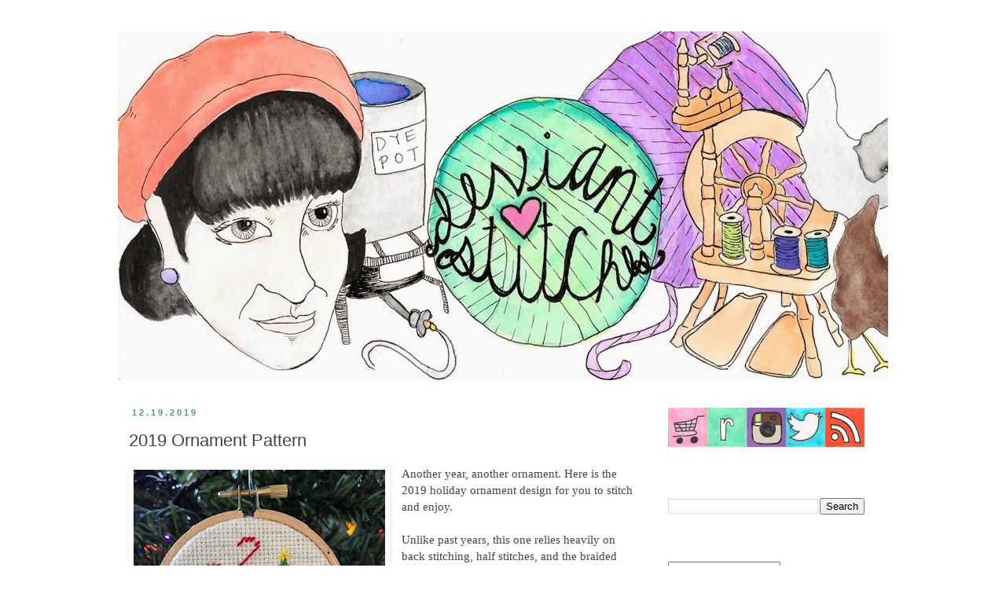

--- FILE ---
content_type: text/html; charset=UTF-8
request_url: https://www.deviantstitches.com/2019/12/2019-ornament-pattern.html
body_size: 12150
content:
<!DOCTYPE html>
<html class='v2' dir='ltr' lang='en'>
<head>
<link href='https://www.blogger.com/static/v1/widgets/4128112664-css_bundle_v2.css' rel='stylesheet' type='text/css'/>
<meta content='width=1100' name='viewport'/>
<meta content='text/html; charset=UTF-8' http-equiv='Content-Type'/>
<meta content='blogger' name='generator'/>
<link href='https://www.deviantstitches.com/favicon.ico' rel='icon' type='image/x-icon'/>
<link href='https://www.deviantstitches.com/2019/12/2019-ornament-pattern.html' rel='canonical'/>
<link rel="alternate" type="application/atom+xml" title="Deviant Stitches - Atom" href="https://www.deviantstitches.com/feeds/posts/default" />
<link rel="alternate" type="application/rss+xml" title="Deviant Stitches - RSS" href="https://www.deviantstitches.com/feeds/posts/default?alt=rss" />
<link rel="service.post" type="application/atom+xml" title="Deviant Stitches - Atom" href="https://www.blogger.com/feeds/10967755/posts/default" />

<link rel="alternate" type="application/atom+xml" title="Deviant Stitches - Atom" href="https://www.deviantstitches.com/feeds/3088749848119366429/comments/default" />
<!--Can't find substitution for tag [blog.ieCssRetrofitLinks]-->
<link href='https://blogger.googleusercontent.com/img/b/R29vZ2xl/AVvXsEhyc2gqaFikAFaUrGF09B7I9pwt7zT38CYsEe4LtfeayJneDtd1OEVFjdSc29Cqcwr_hsDjYS4jn-maCkZ4vMwFkAFTgkjv9cQgYRQX0cWUJFNRyAlUfaYEr5-OHzxmCQBOoJPqqQ/s320/2019+ornament.jpeg' rel='image_src'/>
<meta content='https://www.deviantstitches.com/2019/12/2019-ornament-pattern.html' property='og:url'/>
<meta content='2019 Ornament Pattern' property='og:title'/>
<meta content='    For a printable version of the pattern, click  here .   Another year, another ornament. Here is the 2019 holiday ornament design for you...' property='og:description'/>
<meta content='https://blogger.googleusercontent.com/img/b/R29vZ2xl/AVvXsEhyc2gqaFikAFaUrGF09B7I9pwt7zT38CYsEe4LtfeayJneDtd1OEVFjdSc29Cqcwr_hsDjYS4jn-maCkZ4vMwFkAFTgkjv9cQgYRQX0cWUJFNRyAlUfaYEr5-OHzxmCQBOoJPqqQ/w1200-h630-p-k-no-nu/2019+ornament.jpeg' property='og:image'/>
<title>Deviant Stitches: 2019 Ornament Pattern</title>
<style id='page-skin-1' type='text/css'><!--
/*
-----------------------------------------------
Blogger Template Style
Name:     Simple
Designer: Blogger
URL:      www.blogger.com
----------------------------------------------- */
/* Content
----------------------------------------------- */
body {
font: normal normal 14px Georgia, Utopia, 'Palatino Linotype', Palatino, serif;
color: #444444;
background: #ffffff none repeat scroll top left;
padding: 0 0 0 0;
}
html body .region-inner {
min-width: 0;
max-width: 100%;
width: auto;
}
h2 {
font-size: 22px;
}
a:link {
text-decoration:none;
color: #990099;
}
a:visited {
text-decoration:none;
color: #e066e0;
}
a:hover {
text-decoration:underline;
color: #990099;
}
.body-fauxcolumn-outer .fauxcolumn-inner {
background: transparent none repeat scroll top left;
_background-image: none;
}
.body-fauxcolumn-outer .cap-top {
position: absolute;
z-index: 1;
height: 400px;
width: 100%;
}
.body-fauxcolumn-outer .cap-top .cap-left {
width: 100%;
background: transparent none repeat-x scroll top left;
_background-image: none;
}
.content-outer {
-moz-box-shadow: 0 0 0 rgba(0, 0, 0, .15);
-webkit-box-shadow: 0 0 0 rgba(0, 0, 0, .15);
-goog-ms-box-shadow: 0 0 0 #333333;
box-shadow: 0 0 0 rgba(0, 0, 0, .15);
margin-bottom: 1px;
}
.content-inner {
padding: 10px 40px;
}
.content-inner {
background-color: #ffffff;
}
/* Header
----------------------------------------------- */
.header-outer {
background: transparent none repeat-x scroll 0 -400px;
_background-image: none;
}
.Header h1 {
font: normal normal 40px 'Trebuchet MS',Trebuchet,Verdana,sans-serif;
color: #000000;
text-shadow: 0 0 0 rgba(0, 0, 0, .2);
}
.Header h1 a {
color: #000000;
}
.Header .description {
font-size: 18px;
color: #000000;
}
.header-inner .Header .titlewrapper {
padding: 22px 0;
}
.header-inner .Header .descriptionwrapper {
padding: 0 0;
}
/* Tabs
----------------------------------------------- */
.tabs-inner .section:first-child {
border-top: 0 solid #dddddd;
}
.tabs-inner .section:first-child ul {
margin-top: -1px;
border-top: 1px solid #dddddd;
border-left: 1px solid #dddddd;
border-right: 1px solid #dddddd;
}
.tabs-inner .widget ul {
background: transparent none repeat-x scroll 0 -800px;
_background-image: none;
border-bottom: 1px solid #dddddd;
margin-top: 0;
margin-left: -30px;
margin-right: -30px;
}
.tabs-inner .widget li a {
display: inline-block;
padding: .6em 1em;
font: normal normal 14px Georgia, Utopia, 'Palatino Linotype', Palatino, serif;
color: #000000;
border-left: 1px solid #ffffff;
border-right: 1px solid #dddddd;
}
.tabs-inner .widget li:first-child a {
border-left: none;
}
.tabs-inner .widget li.selected a, .tabs-inner .widget li a:hover {
color: #000000;
background-color: #eeeeee;
text-decoration: none;
}
/* Columns
----------------------------------------------- */
.main-outer {
border-top: 0 solid transparent;
}
.fauxcolumn-left-outer .fauxcolumn-inner {
border-right: 1px solid transparent;
}
.fauxcolumn-right-outer .fauxcolumn-inner {
border-left: 1px solid transparent;
}
/* Headings
----------------------------------------------- */
div.widget > h2,
div.widget h2.title {
margin: 0 0 1em 0;
font: normal bold 14px Arial, Tahoma, Helvetica, FreeSans, sans-serif;
color: #ffffff;
}
/* Widgets
----------------------------------------------- */
.widget .zippy {
color: #999999;
text-shadow: 2px 2px 1px rgba(0, 0, 0, .1);
}
.widget .popular-posts ul {
list-style: none;
}
/* Posts
----------------------------------------------- */
h2.date-header {
font: normal bold 11px Arial, Tahoma, Helvetica, FreeSans, sans-serif;
}
.date-header span {
background-color: #ffffff;
color: #4c9999;
padding: 0.4em;
letter-spacing: 3px;
margin: inherit;
}
.main-inner {
padding-top: 35px;
padding-bottom: 65px;
}
.main-inner .column-center-inner {
padding: 0 0;
}
.main-inner .column-center-inner .section {
margin: 0 1em;
}
.post {
margin: 0 0 45px 0;
}
h3.post-title, .comments h4 {
font: normal normal 22px 'Trebuchet MS',Trebuchet,Verdana,sans-serif;
margin: .75em 0 0;
}
.post-body {
font-size: 110%;
line-height: 1.4;
position: relative;
}
.post-body img, .post-body .tr-caption-container, .Profile img, .Image img,
.BlogList .item-thumbnail img {
padding: 2px;
background: #ffffff;
border: 1px solid #ffffff;
-moz-box-shadow: 1px 1px 5px rgba(0, 0, 0, .1);
-webkit-box-shadow: 1px 1px 5px rgba(0, 0, 0, .1);
box-shadow: 1px 1px 5px rgba(0, 0, 0, .1);
}
.post-body img, .post-body .tr-caption-container {
padding: 5px;
}
.post-body .tr-caption-container {
color: #444444;
}
.post-body .tr-caption-container img {
padding: 0;
background: transparent;
border: none;
-moz-box-shadow: 0 0 0 rgba(0, 0, 0, .1);
-webkit-box-shadow: 0 0 0 rgba(0, 0, 0, .1);
box-shadow: 0 0 0 rgba(0, 0, 0, .1);
}
.post-header {
margin: 0 0 1.5em;
line-height: 1.6;
font-size: 90%;
}
.post-footer {
margin: 20px -2px 0;
padding: 5px 10px;
color: #990099;
background-color: #ffffff;
border-bottom: 1px solid #ffffff;
line-height: 1.6;
font-size: 90%;
}
#comments .comment-author {
padding-top: 1.5em;
border-top: 1px solid transparent;
background-position: 0 1.5em;
}
#comments .comment-author:first-child {
padding-top: 0;
border-top: none;
}
.avatar-image-container {
margin: .2em 0 0;
}
#comments .avatar-image-container img {
border: 1px solid #ffffff;
}
/* Comments
----------------------------------------------- */
.comments .comments-content .icon.blog-author {
background-repeat: no-repeat;
background-image: url([data-uri]);
}
.comments .comments-content .loadmore a {
border-top: 1px solid #999999;
border-bottom: 1px solid #999999;
}
.comments .comment-thread.inline-thread {
background-color: #ffffff;
}
.comments .continue {
border-top: 2px solid #999999;
}
/* Accents
---------------------------------------------- */
.section-columns td.columns-cell {
border-left: 1px solid transparent;
}
.blog-pager {
background: transparent url(//www.blogblog.com/1kt/simple/paging_dot.png) repeat-x scroll top center;
}
.blog-pager-older-link, .home-link,
.blog-pager-newer-link {
background-color: #ffffff;
padding: 5px;
}
.footer-outer {
border-top: 1px dashed #bbbbbb;
}
/* Mobile
----------------------------------------------- */
body.mobile  {
background-size: auto;
}
.mobile .body-fauxcolumn-outer {
background: transparent none repeat scroll top left;
}
.mobile .body-fauxcolumn-outer .cap-top {
background-size: 100% auto;
}
.mobile .content-outer {
-webkit-box-shadow: 0 0 3px rgba(0, 0, 0, .15);
box-shadow: 0 0 3px rgba(0, 0, 0, .15);
}
.mobile .tabs-inner .widget ul {
margin-left: 0;
margin-right: 0;
}
.mobile .post {
margin: 0;
}
.mobile .main-inner .column-center-inner .section {
margin: 0;
}
.mobile .date-header span {
padding: 0.1em 10px;
margin: 0 -10px;
}
.mobile h3.post-title {
margin: 0;
}
.mobile .blog-pager {
background: transparent none no-repeat scroll top center;
}
.mobile .footer-outer {
border-top: none;
}
.mobile .main-inner, .mobile .footer-inner {
background-color: #ffffff;
}
.mobile-index-contents {
color: #444444;
}
.mobile-link-button {
background-color: #990099;
}
.mobile-link-button a:link, .mobile-link-button a:visited {
color: #ffffff;
}
.mobile .tabs-inner .section:first-child {
border-top: none;
}
.mobile .tabs-inner .PageList .widget-content {
background-color: #eeeeee;
color: #000000;
border-top: 1px solid #dddddd;
border-bottom: 1px solid #dddddd;
}
.mobile .tabs-inner .PageList .widget-content .pagelist-arrow {
border-left: 1px solid #dddddd;
}

--></style>
<style id='template-skin-1' type='text/css'><!--
body {
min-width: 1060px;
}
.content-outer, .content-fauxcolumn-outer, .region-inner {
min-width: 1060px;
max-width: 1060px;
_width: 1060px;
}
.main-inner .columns {
padding-left: 0px;
padding-right: 310px;
}
.main-inner .fauxcolumn-center-outer {
left: 0px;
right: 310px;
/* IE6 does not respect left and right together */
_width: expression(this.parentNode.offsetWidth -
parseInt("0px") -
parseInt("310px") + 'px');
}
.main-inner .fauxcolumn-left-outer {
width: 0px;
}
.main-inner .fauxcolumn-right-outer {
width: 310px;
}
.main-inner .column-left-outer {
width: 0px;
right: 100%;
margin-left: -0px;
}
.main-inner .column-right-outer {
width: 310px;
margin-right: -310px;
}
#layout {
min-width: 0;
}
#layout .content-outer {
min-width: 0;
width: 800px;
}
#layout .region-inner {
min-width: 0;
width: auto;
}
body#layout div.add_widget {
padding: 8px;
}
body#layout div.add_widget a {
margin-left: 32px;
}
--></style>
<link href='https://www.blogger.com/dyn-css/authorization.css?targetBlogID=10967755&amp;zx=24dd1456-4eb2-43fd-8607-dead1fb0d2df' media='none' onload='if(media!=&#39;all&#39;)media=&#39;all&#39;' rel='stylesheet'/><noscript><link href='https://www.blogger.com/dyn-css/authorization.css?targetBlogID=10967755&amp;zx=24dd1456-4eb2-43fd-8607-dead1fb0d2df' rel='stylesheet'/></noscript>
<meta name='google-adsense-platform-account' content='ca-host-pub-1556223355139109'/>
<meta name='google-adsense-platform-domain' content='blogspot.com'/>

</head>
<body class='loading variant-simplysimple'>
<div class='navbar no-items section' id='navbar' name='Navbar'>
</div>
<div class='body-fauxcolumns'>
<div class='fauxcolumn-outer body-fauxcolumn-outer'>
<div class='cap-top'>
<div class='cap-left'></div>
<div class='cap-right'></div>
</div>
<div class='fauxborder-left'>
<div class='fauxborder-right'></div>
<div class='fauxcolumn-inner'>
</div>
</div>
<div class='cap-bottom'>
<div class='cap-left'></div>
<div class='cap-right'></div>
</div>
</div>
</div>
<div class='content'>
<div class='content-fauxcolumns'>
<div class='fauxcolumn-outer content-fauxcolumn-outer'>
<div class='cap-top'>
<div class='cap-left'></div>
<div class='cap-right'></div>
</div>
<div class='fauxborder-left'>
<div class='fauxborder-right'></div>
<div class='fauxcolumn-inner'>
</div>
</div>
<div class='cap-bottom'>
<div class='cap-left'></div>
<div class='cap-right'></div>
</div>
</div>
</div>
<div class='content-outer'>
<div class='content-cap-top cap-top'>
<div class='cap-left'></div>
<div class='cap-right'></div>
</div>
<div class='fauxborder-left content-fauxborder-left'>
<div class='fauxborder-right content-fauxborder-right'></div>
<div class='content-inner'>
<header>
<div class='header-outer'>
<div class='header-cap-top cap-top'>
<div class='cap-left'></div>
<div class='cap-right'></div>
</div>
<div class='fauxborder-left header-fauxborder-left'>
<div class='fauxborder-right header-fauxborder-right'></div>
<div class='region-inner header-inner'>
<div class='header section' id='header' name='Header'><div class='widget Header' data-version='1' id='Header1'>
<div id='header-inner'>
<a href='https://www.deviantstitches.com/' style='display: block'>
<img alt='Deviant Stitches' height='444px; ' id='Header1_headerimg' src='https://blogger.googleusercontent.com/img/b/R29vZ2xl/AVvXsEip96AmoUz8SVi00EvqeaZ_3AAw5fg0T0MZNYGMlduIoc4vtyrP0kdVwObjVNaD0obhLIM8b6X4QcWHETW_2OqoUkS9pLdwhRi3t_RfHIo1z80nO3a7Tk4psgmf4NE-T6FPLI0vow/s1600/DeviantBanner.jpg' style='display: block' width='1120px; '/>
</a>
</div>
</div></div>
</div>
</div>
<div class='header-cap-bottom cap-bottom'>
<div class='cap-left'></div>
<div class='cap-right'></div>
</div>
</div>
</header>
<div class='tabs-outer'>
<div class='tabs-cap-top cap-top'>
<div class='cap-left'></div>
<div class='cap-right'></div>
</div>
<div class='fauxborder-left tabs-fauxborder-left'>
<div class='fauxborder-right tabs-fauxborder-right'></div>
<div class='region-inner tabs-inner'>
<div class='tabs no-items section' id='crosscol' name='Cross-Column'></div>
<div class='tabs no-items section' id='crosscol-overflow' name='Cross-Column 2'></div>
</div>
</div>
<div class='tabs-cap-bottom cap-bottom'>
<div class='cap-left'></div>
<div class='cap-right'></div>
</div>
</div>
<div class='main-outer'>
<div class='main-cap-top cap-top'>
<div class='cap-left'></div>
<div class='cap-right'></div>
</div>
<div class='fauxborder-left main-fauxborder-left'>
<div class='fauxborder-right main-fauxborder-right'></div>
<div class='region-inner main-inner'>
<div class='columns fauxcolumns'>
<div class='fauxcolumn-outer fauxcolumn-center-outer'>
<div class='cap-top'>
<div class='cap-left'></div>
<div class='cap-right'></div>
</div>
<div class='fauxborder-left'>
<div class='fauxborder-right'></div>
<div class='fauxcolumn-inner'>
</div>
</div>
<div class='cap-bottom'>
<div class='cap-left'></div>
<div class='cap-right'></div>
</div>
</div>
<div class='fauxcolumn-outer fauxcolumn-left-outer'>
<div class='cap-top'>
<div class='cap-left'></div>
<div class='cap-right'></div>
</div>
<div class='fauxborder-left'>
<div class='fauxborder-right'></div>
<div class='fauxcolumn-inner'>
</div>
</div>
<div class='cap-bottom'>
<div class='cap-left'></div>
<div class='cap-right'></div>
</div>
</div>
<div class='fauxcolumn-outer fauxcolumn-right-outer'>
<div class='cap-top'>
<div class='cap-left'></div>
<div class='cap-right'></div>
</div>
<div class='fauxborder-left'>
<div class='fauxborder-right'></div>
<div class='fauxcolumn-inner'>
</div>
</div>
<div class='cap-bottom'>
<div class='cap-left'></div>
<div class='cap-right'></div>
</div>
</div>
<!-- corrects IE6 width calculation -->
<div class='columns-inner'>
<div class='column-center-outer'>
<div class='column-center-inner'>
<div class='main section' id='main' name='Main'><div class='widget Blog' data-version='1' id='Blog1'>
<div class='blog-posts hfeed'>

          <div class="date-outer">
        
<h2 class='date-header'><span>12.19.2019</span></h2>

          <div class="date-posts">
        
<div class='post-outer'>
<div class='post hentry uncustomized-post-template' itemprop='blogPost' itemscope='itemscope' itemtype='http://schema.org/BlogPosting'>
<meta content='https://blogger.googleusercontent.com/img/b/R29vZ2xl/AVvXsEhyc2gqaFikAFaUrGF09B7I9pwt7zT38CYsEe4LtfeayJneDtd1OEVFjdSc29Cqcwr_hsDjYS4jn-maCkZ4vMwFkAFTgkjv9cQgYRQX0cWUJFNRyAlUfaYEr5-OHzxmCQBOoJPqqQ/s320/2019+ornament.jpeg' itemprop='image_url'/>
<meta content='10967755' itemprop='blogId'/>
<meta content='3088749848119366429' itemprop='postId'/>
<a name='3088749848119366429'></a>
<h3 class='post-title entry-title' itemprop='name'>
2019 Ornament Pattern
</h3>
<div class='post-header'>
<div class='post-header-line-1'></div>
</div>
<div class='post-body entry-content' id='post-body-3088749848119366429' itemprop='description articleBody'>
<div class="separator" style="clear: both; text-align: center;">
</div>
<table cellpadding="0" cellspacing="0" class="tr-caption-container" style="float: left; margin-right: 1em; text-align: left;"><tbody>
<tr><td style="text-align: center;"><a href="https://blogger.googleusercontent.com/img/b/R29vZ2xl/AVvXsEhyc2gqaFikAFaUrGF09B7I9pwt7zT38CYsEe4LtfeayJneDtd1OEVFjdSc29Cqcwr_hsDjYS4jn-maCkZ4vMwFkAFTgkjv9cQgYRQX0cWUJFNRyAlUfaYEr5-OHzxmCQBOoJPqqQ/s1600/2019+ornament.jpeg" imageanchor="1" style="clear: right; margin-bottom: 1em; margin-left: auto; margin-right: auto;"><img border="0" data-original-height="1600" data-original-width="1600" height="320" src="https://blogger.googleusercontent.com/img/b/R29vZ2xl/AVvXsEhyc2gqaFikAFaUrGF09B7I9pwt7zT38CYsEe4LtfeayJneDtd1OEVFjdSc29Cqcwr_hsDjYS4jn-maCkZ4vMwFkAFTgkjv9cQgYRQX0cWUJFNRyAlUfaYEr5-OHzxmCQBOoJPqqQ/s320/2019+ornament.jpeg" width="320" /></a></td></tr>
<tr><td class="tr-caption" style="text-align: center;"><span style="font-size: 12.8px;">For a printable version of the pattern, click&nbsp;</span><a href="https://drive.google.com/file/d/1EwRrk16S2Toyvui_uU7M81dNzL9V8L8m/view?usp=sharing" style="font-size: 12.8px;" target="_blank">here</a><span style="font-size: 12.8px;">.</span></td></tr>
</tbody></table>
Another year, another ornament. Here is the 2019 holiday ornament design for you to stitch and enjoy.<br />
<br />
Unlike past years, this one relies heavily on back stitching, half stitches, and the braided stitches I used for the trees (which are worked from top to bottom with the center stitches weaving through each other as you go.) It is the most difficult of the four patterns I've created so if you are feeling unsure or want a little more variety, I also updated the patterns from the three previous years. Merry Christmas!!<br />
<br />
<br />
<br />
<br />
<table cellpadding="0" cellspacing="0" class="tr-caption-container" style="float: right; margin-left: 1em; text-align: right;"><tbody>
<tr><td style="text-align: center;"><a href="https://blogger.googleusercontent.com/img/b/R29vZ2xl/AVvXsEgBiTf3VYdXvQvkGandxJZZZdLcSfKPIP7clRUtqRVde0255oojdFmmEl46ki1vMVW2WcGX7-B8CgZMUQuncvB2m6qDT6IISds2b6i9bvk9dsf4UxFmKhR5UV9LshwL9ION5yTJxw/s1600/2019+final+2.jpg" style="clear: right; margin-bottom: 1em; margin-left: auto; margin-right: auto;"><img border="0" src="https://blogger.googleusercontent.com/img/b/R29vZ2xl/AVvXsEgBiTf3VYdXvQvkGandxJZZZdLcSfKPIP7clRUtqRVde0255oojdFmmEl46ki1vMVW2WcGX7-B8CgZMUQuncvB2m6qDT6IISds2b6i9bvk9dsf4UxFmKhR5UV9LshwL9ION5yTJxw/s320/2019+final+2.jpg" /></a></td></tr>
<tr><td class="tr-caption" style="text-align: center;"><span style="font-size: 12.8px;">For a printable version of the pattern, click&nbsp;</span><a href="https://drive.google.com/file/d/1EwRrk16S2Toyvui_uU7M81dNzL9V8L8m/view?usp=sharing" style="font-size: 12.8px;" target="_blank">here</a><span style="font-size: 12.8px;">.</span></td></tr>
</tbody></table>
<table cellpadding="0" cellspacing="0" class="tr-caption-container" style="margin-right: 1em;"><tbody>
<tr><td style="text-align: center;"><div style="text-align: start;">
<span style="text-align: start;">Supplies:</span><br />
<div style="text-align: start;">
6" square of 14ct Aida</div>
<div style="text-align: start;">
4 colors of floss</div>
<div style="text-align: start;">
&nbsp; &nbsp; &nbsp;<i>I used 321,905,444, &amp; 420</i></div>
<div style="text-align: start;">
3" embroidery hoop</div>
<div style="text-align: start;">
#24 tapestry needle</div>
<div style="text-align: start;">
scissors</div>
</div>
</td></tr>
<tr><td class="tr-caption" style="font-size: 12.8px; text-align: center;"></td></tr>
</tbody></table>
<span style="background-color: white; color: #444444; font-family: &quot;georgia&quot; , &quot;utopia&quot; , &quot;palatino linotype&quot; , &quot;palatino&quot; , serif; font-size: 15.4px;">The project takes 1-2 hours depending on your skill level. My favorite finishing technique for this type of ornament is to create a fabric back. You can check out my tutorial on that method&nbsp;</span><a href="http://www.deviantstitches.com/2015/12/diy-cross-stitch-ornaments.html" style="background-color: white; color: #e066e0; font-family: Georgia, Utopia, &quot;Palatino Linotype&quot;, Palatino, serif; font-size: 15.4px; text-decoration-line: none;">here</a><span style="background-color: white; color: #444444; font-family: &quot;georgia&quot; , &quot;utopia&quot; , &quot;palatino linotype&quot; , &quot;palatino&quot; , serif; font-size: 15.4px;">. Alternately, you can finish the ornaments by cutting the fabric close to the hoop and attaching a piece of card stock to cover the back.&nbsp;</span><br />
<table align="center" cellpadding="0" cellspacing="0" class="tr-caption-container" style="margin-left: auto; margin-right: auto; text-align: center;"><tbody>
<tr><td style="text-align: center;"><a href="https://blogger.googleusercontent.com/img/b/R29vZ2xl/AVvXsEiBBo6T22bJL0dU65ojM8-p9cej37ZRwjKnNG42pr1E-y5OB0lR4G3ixG7wqtv92kAizX1zkjkTI5LJdGM3adfP1f5d_tK4l-nSFtuGZdez4flN0MmVPT3fDSMl5d9UWpLxBWmS7g/s1600/2019+triple.jpg" style="margin-left: auto; margin-right: auto;"><img border="0" src="https://blogger.googleusercontent.com/img/b/R29vZ2xl/AVvXsEiBBo6T22bJL0dU65ojM8-p9cej37ZRwjKnNG42pr1E-y5OB0lR4G3ixG7wqtv92kAizX1zkjkTI5LJdGM3adfP1f5d_tK4l-nSFtuGZdez4flN0MmVPT3fDSMl5d9UWpLxBWmS7g/s640/2019+triple.jpg" /></a></td></tr>
<tr><td class="tr-caption" style="text-align: center;"><span style="font-size: small; text-align: start;">The complete pattern collection can be found&nbsp;</span><a href="https://drive.google.com/file/d/11zgiOuN-v9PYpShIkpNBoWl1H8edM7Xu/view?usp=sharing" style="font-size: medium; text-align: start;">here</a><span style="font-size: small; text-align: start;">.</span></td></tr>
</tbody></table>
<br />
<div style='clear: both;'></div>
</div>
<div class='post-footer'>
<div class='post-footer-line post-footer-line-1'>
<span class='post-author vcard'>
</span>
<span class='post-timestamp'>
at
<meta content='https://www.deviantstitches.com/2019/12/2019-ornament-pattern.html' itemprop='url'/>
<a class='timestamp-link' href='https://www.deviantstitches.com/2019/12/2019-ornament-pattern.html' rel='bookmark' title='permanent link'><abbr class='published' itemprop='datePublished' title='2019-12-19T17:52:00-05:00'>5:52 PM</abbr></a>
</span>
<span class='post-comment-link'>
</span>
<span class='post-icons'>
<span class='item-action'>
<a href='https://www.blogger.com/email-post/10967755/3088749848119366429' title='Email Post'>
<img alt='' class='icon-action' height='13' src='https://resources.blogblog.com/img/icon18_email.gif' width='18'/>
</a>
</span>
<span class='item-control blog-admin pid-136285861'>
<a href='https://www.blogger.com/post-edit.g?blogID=10967755&postID=3088749848119366429&from=pencil' title='Edit Post'>
<img alt='' class='icon-action' height='18' src='https://resources.blogblog.com/img/icon18_edit_allbkg.gif' width='18'/>
</a>
</span>
</span>
<div class='post-share-buttons goog-inline-block'>
</div>
</div>
<div class='post-footer-line post-footer-line-2'>
<span class='post-labels'>
Labels:
<a href='https://www.deviantstitches.com/search/label/christmas' rel='tag'>christmas</a>,
<a href='https://www.deviantstitches.com/search/label/patterns' rel='tag'>patterns</a>,
<a href='https://www.deviantstitches.com/search/label/xstitch' rel='tag'>xstitch</a>
</span>
</div>
<div class='post-footer-line post-footer-line-3'>
<span class='post-location'>
</span>
</div>
</div>
</div>
<div class='comments' id='comments'>
<a name='comments'></a>
<h4>No comments:</h4>
<div id='Blog1_comments-block-wrapper'>
<dl class='avatar-comment-indent' id='comments-block'>
</dl>
</div>
<p class='comment-footer'>
<a href='https://www.blogger.com/comment/fullpage/post/10967755/3088749848119366429' onclick=''>Post a Comment</a>
</p>
</div>
</div>

        </div></div>
      
</div>
<div class='blog-pager' id='blog-pager'>
<span id='blog-pager-newer-link'>
<a class='blog-pager-newer-link' href='https://www.deviantstitches.com/2020/11/2020-year-i-set-santa-ablaze.html' id='Blog1_blog-pager-newer-link' title='Newer Post'>Newer Post</a>
</span>
<span id='blog-pager-older-link'>
<a class='blog-pager-older-link' href='https://www.deviantstitches.com/2019/01/new-year-same-me.html' id='Blog1_blog-pager-older-link' title='Older Post'>Older Post</a>
</span>
<a class='home-link' href='https://www.deviantstitches.com/'>Home</a>
</div>
<div class='clear'></div>
<div class='post-feeds'>
<div class='feed-links'>
Subscribe to:
<a class='feed-link' href='https://www.deviantstitches.com/feeds/3088749848119366429/comments/default' target='_blank' type='application/atom+xml'>Post Comments (Atom)</a>
</div>
</div>
</div></div>
</div>
</div>
<div class='column-left-outer'>
<div class='column-left-inner'>
<aside>
</aside>
</div>
</div>
<div class='column-right-outer'>
<div class='column-right-inner'>
<aside>
<div class='sidebar section' id='sidebar-right-1'><div class='widget HTML' data-version='1' id='HTML1'>
<div class='widget-content'>
<a href="http://mkt.com/deviantstitches"><img alt="Deviant Stitches shop" border="0" src="https://blogger.googleusercontent.com/img/b/R29vZ2xl/AVvXsEgIKKBCNEuS7queW5FOEwBv8hkW-fkQhSj4_eQX5NpWxVyAYsHog6XHfC1EcjF7FbYZVt0RvZ2AWEb2iCjuCcmb1iiHuJ_-LQh29ivmyTEQHBnHqPsEiSb3VbINNHkPjLumLTX4vw/s1600/Robyn%2527s+Icons-Shop.jpg" width="50"/></a><a href="http://www.ravelry.com/people/spingirl"><img alt="Ravelry" border="0" src="https://blogger.googleusercontent.com/img/b/R29vZ2xl/AVvXsEhnyGc2qqXzA_RZqC2-9jNSdl0vJoPovLXeJikEWTu5xwNCrx7h16-ctQYcmc_zli80dynEO-N0P0zkIgFzQyKQfGVZlCcPUOSjzJ1KyagGKOvBlBevjv1bw7UQt1POBg3mcLefoQ/s1600/Robyn%2527s+Icons-Ravelry.jpg" width="50"/></a><a href="https://instagram.com/deviantstitches/"><img alt="instagram" border="0" src="https://blogger.googleusercontent.com/img/b/R29vZ2xl/AVvXsEgYSUVONSTICamPtM4cIKrjwunHZf1ZmCOlEpHkA4O7gOyluJKIgH6efAoQoK-cID0X9Iqi5KvULf-02Jxo2ksC1sfmqdtzv7HavSH2LmtQ8M9OqQN5yC199uhD6-Mumt1nITYIrA/s1600/Robyn%2527s+Icons-Insta.jpg" width="50"/></a><a href="https://twitter.com/deviantstitches"><img alt="Twitter" border="0" src="https://blogger.googleusercontent.com/img/b/R29vZ2xl/AVvXsEhfz64ELXnvARMOy5A6afpHV8JFALmePidoQgU-bn8d0Ks683mIkqLrTyU65CW7zaHuX9A1_sN82_BWguj9okpekEiWs5neeYKaxQa_KChuVF7IPITSWuamh2MaFus8qvDxkGgGsA/s1600/Robyn%2527s+Icons-Twitter.jpg" width="50" /></a><a href="http://www.deviantstitches.com/feeds/posts/default?alt=rss"><img alt="RSS Feed" border="0" src="https://blogger.googleusercontent.com/img/b/R29vZ2xl/AVvXsEjXqfykqOYW1tXAd1ArkgDLlVbAwniBrGX5qpX7xXO0DxHfsZgGSOHjJPE8YuKlL7xQOjxN-f3QTMXAwnYvhpkZEaZKWkvfg2nErL5BBv5BPA8UY79QAEgnDEUUQxfv9nhY2qt3og/s1600/Robyn%2527s+Icons-RSS+%25281%2529.jpg" width="50"/></a>
</div>
<div class='clear'></div>
</div><div class='widget BlogSearch' data-version='1' id='BlogSearch1'>
<h2 class='title'>Search This Blog</h2>
<div class='widget-content'>
<div id='BlogSearch1_form'>
<form action='https://www.deviantstitches.com/search' class='gsc-search-box' target='_top'>
<table cellpadding='0' cellspacing='0' class='gsc-search-box'>
<tbody>
<tr>
<td class='gsc-input'>
<input autocomplete='off' class='gsc-input' name='q' size='10' title='search' type='text' value=''/>
</td>
<td class='gsc-search-button'>
<input class='gsc-search-button' title='search' type='submit' value='Search'/>
</td>
</tr>
</tbody>
</table>
</form>
</div>
</div>
<div class='clear'></div>
</div><div class='widget BlogArchive' data-version='1' id='BlogArchive1'>
<h2>Blog Archive</h2>
<div class='widget-content'>
<div id='ArchiveList'>
<div id='BlogArchive1_ArchiveList'>
<select id='BlogArchive1_ArchiveMenu'>
<option value=''>Blog Archive</option>
<option value='https://www.deviantstitches.com/2025/12/'>December 2025 (1)</option>
<option value='https://www.deviantstitches.com/2024/12/'>December 2024 (1)</option>
<option value='https://www.deviantstitches.com/2024/01/'>January 2024 (1)</option>
<option value='https://www.deviantstitches.com/2023/12/'>December 2023 (1)</option>
<option value='https://www.deviantstitches.com/2023/01/'>January 2023 (1)</option>
<option value='https://www.deviantstitches.com/2022/01/'>January 2022 (1)</option>
<option value='https://www.deviantstitches.com/2021/12/'>December 2021 (1)</option>
<option value='https://www.deviantstitches.com/2021/01/'>January 2021 (1)</option>
<option value='https://www.deviantstitches.com/2020/11/'>November 2020 (1)</option>
<option value='https://www.deviantstitches.com/2019/12/'>December 2019 (1)</option>
<option value='https://www.deviantstitches.com/2019/01/'>January 2019 (1)</option>
<option value='https://www.deviantstitches.com/2018/12/'>December 2018 (1)</option>
<option value='https://www.deviantstitches.com/2018/01/'>January 2018 (1)</option>
<option value='https://www.deviantstitches.com/2017/12/'>December 2017 (1)</option>
<option value='https://www.deviantstitches.com/2017/06/'>June 2017 (1)</option>
<option value='https://www.deviantstitches.com/2017/01/'>January 2017 (1)</option>
<option value='https://www.deviantstitches.com/2016/10/'>October 2016 (1)</option>
<option value='https://www.deviantstitches.com/2016/05/'>May 2016 (4)</option>
<option value='https://www.deviantstitches.com/2016/04/'>April 2016 (2)</option>
<option value='https://www.deviantstitches.com/2016/01/'>January 2016 (2)</option>
<option value='https://www.deviantstitches.com/2015/12/'>December 2015 (1)</option>
<option value='https://www.deviantstitches.com/2015/09/'>September 2015 (1)</option>
<option value='https://www.deviantstitches.com/2015/05/'>May 2015 (1)</option>
<option value='https://www.deviantstitches.com/2015/04/'>April 2015 (3)</option>
<option value='https://www.deviantstitches.com/2015/03/'>March 2015 (2)</option>
<option value='https://www.deviantstitches.com/2015/02/'>February 2015 (1)</option>
<option value='https://www.deviantstitches.com/2015/01/'>January 2015 (1)</option>
<option value='https://www.deviantstitches.com/2014/12/'>December 2014 (1)</option>
<option value='https://www.deviantstitches.com/2014/04/'>April 2014 (1)</option>
<option value='https://www.deviantstitches.com/2014/03/'>March 2014 (1)</option>
<option value='https://www.deviantstitches.com/2014/01/'>January 2014 (2)</option>
<option value='https://www.deviantstitches.com/2013/07/'>July 2013 (1)</option>
<option value='https://www.deviantstitches.com/2013/06/'>June 2013 (4)</option>
<option value='https://www.deviantstitches.com/2013/05/'>May 2013 (3)</option>
<option value='https://www.deviantstitches.com/2013/01/'>January 2013 (1)</option>
<option value='https://www.deviantstitches.com/2012/11/'>November 2012 (1)</option>
<option value='https://www.deviantstitches.com/2012/09/'>September 2012 (1)</option>
<option value='https://www.deviantstitches.com/2012/07/'>July 2012 (1)</option>
<option value='https://www.deviantstitches.com/2012/06/'>June 2012 (3)</option>
<option value='https://www.deviantstitches.com/2012/05/'>May 2012 (4)</option>
<option value='https://www.deviantstitches.com/2012/04/'>April 2012 (3)</option>
<option value='https://www.deviantstitches.com/2012/03/'>March 2012 (8)</option>
<option value='https://www.deviantstitches.com/2012/01/'>January 2012 (2)</option>
<option value='https://www.deviantstitches.com/2011/07/'>July 2011 (1)</option>
<option value='https://www.deviantstitches.com/2011/06/'>June 2011 (28)</option>
<option value='https://www.deviantstitches.com/2011/01/'>January 2011 (1)</option>
<option value='https://www.deviantstitches.com/2010/10/'>October 2010 (1)</option>
<option value='https://www.deviantstitches.com/2010/09/'>September 2010 (2)</option>
<option value='https://www.deviantstitches.com/2010/07/'>July 2010 (1)</option>
<option value='https://www.deviantstitches.com/2010/01/'>January 2010 (4)</option>
<option value='https://www.deviantstitches.com/2009/12/'>December 2009 (1)</option>
<option value='https://www.deviantstitches.com/2009/11/'>November 2009 (1)</option>
<option value='https://www.deviantstitches.com/2009/10/'>October 2009 (4)</option>
<option value='https://www.deviantstitches.com/2009/09/'>September 2009 (4)</option>
<option value='https://www.deviantstitches.com/2009/08/'>August 2009 (3)</option>
<option value='https://www.deviantstitches.com/2009/07/'>July 2009 (2)</option>
<option value='https://www.deviantstitches.com/2009/06/'>June 2009 (4)</option>
<option value='https://www.deviantstitches.com/2009/05/'>May 2009 (5)</option>
<option value='https://www.deviantstitches.com/2009/04/'>April 2009 (6)</option>
<option value='https://www.deviantstitches.com/2009/03/'>March 2009 (5)</option>
<option value='https://www.deviantstitches.com/2009/02/'>February 2009 (3)</option>
<option value='https://www.deviantstitches.com/2009/01/'>January 2009 (6)</option>
<option value='https://www.deviantstitches.com/2008/12/'>December 2008 (7)</option>
<option value='https://www.deviantstitches.com/2008/11/'>November 2008 (9)</option>
<option value='https://www.deviantstitches.com/2008/10/'>October 2008 (7)</option>
<option value='https://www.deviantstitches.com/2008/09/'>September 2008 (12)</option>
<option value='https://www.deviantstitches.com/2008/08/'>August 2008 (8)</option>
<option value='https://www.deviantstitches.com/2008/07/'>July 2008 (8)</option>
<option value='https://www.deviantstitches.com/2008/06/'>June 2008 (7)</option>
<option value='https://www.deviantstitches.com/2008/05/'>May 2008 (4)</option>
<option value='https://www.deviantstitches.com/2008/04/'>April 2008 (8)</option>
<option value='https://www.deviantstitches.com/2008/03/'>March 2008 (10)</option>
<option value='https://www.deviantstitches.com/2008/02/'>February 2008 (2)</option>
<option value='https://www.deviantstitches.com/2008/01/'>January 2008 (4)</option>
<option value='https://www.deviantstitches.com/2007/12/'>December 2007 (5)</option>
<option value='https://www.deviantstitches.com/2007/11/'>November 2007 (3)</option>
<option value='https://www.deviantstitches.com/2007/10/'>October 2007 (5)</option>
<option value='https://www.deviantstitches.com/2007/09/'>September 2007 (12)</option>
<option value='https://www.deviantstitches.com/2007/08/'>August 2007 (9)</option>
<option value='https://www.deviantstitches.com/2007/07/'>July 2007 (8)</option>
<option value='https://www.deviantstitches.com/2007/06/'>June 2007 (9)</option>
<option value='https://www.deviantstitches.com/2007/05/'>May 2007 (6)</option>
<option value='https://www.deviantstitches.com/2007/04/'>April 2007 (7)</option>
<option value='https://www.deviantstitches.com/2007/03/'>March 2007 (7)</option>
<option value='https://www.deviantstitches.com/2007/02/'>February 2007 (7)</option>
<option value='https://www.deviantstitches.com/2007/01/'>January 2007 (8)</option>
<option value='https://www.deviantstitches.com/2006/12/'>December 2006 (4)</option>
<option value='https://www.deviantstitches.com/2006/11/'>November 2006 (6)</option>
<option value='https://www.deviantstitches.com/2006/10/'>October 2006 (8)</option>
<option value='https://www.deviantstitches.com/2006/09/'>September 2006 (3)</option>
<option value='https://www.deviantstitches.com/2006/08/'>August 2006 (5)</option>
<option value='https://www.deviantstitches.com/2006/07/'>July 2006 (11)</option>
<option value='https://www.deviantstitches.com/2006/06/'>June 2006 (9)</option>
<option value='https://www.deviantstitches.com/2006/05/'>May 2006 (10)</option>
<option value='https://www.deviantstitches.com/2006/04/'>April 2006 (7)</option>
<option value='https://www.deviantstitches.com/2006/03/'>March 2006 (14)</option>
<option value='https://www.deviantstitches.com/2006/02/'>February 2006 (14)</option>
<option value='https://www.deviantstitches.com/2006/01/'>January 2006 (20)</option>
<option value='https://www.deviantstitches.com/2005/12/'>December 2005 (6)</option>
<option value='https://www.deviantstitches.com/2005/11/'>November 2005 (8)</option>
<option value='https://www.deviantstitches.com/2005/10/'>October 2005 (4)</option>
<option value='https://www.deviantstitches.com/2005/09/'>September 2005 (11)</option>
<option value='https://www.deviantstitches.com/2005/08/'>August 2005 (9)</option>
<option value='https://www.deviantstitches.com/2005/07/'>July 2005 (10)</option>
<option value='https://www.deviantstitches.com/2005/06/'>June 2005 (9)</option>
<option value='https://www.deviantstitches.com/2005/05/'>May 2005 (11)</option>
<option value='https://www.deviantstitches.com/2005/04/'>April 2005 (13)</option>
<option value='https://www.deviantstitches.com/2005/03/'>March 2005 (8)</option>
<option value='https://www.deviantstitches.com/2005/02/'>February 2005 (9)</option>
</select>
</div>
</div>
<div class='clear'></div>
</div>
</div><div class='widget Label' data-version='1' id='Label1'>
<h2>Tags</h2>
<div class='widget-content cloud-label-widget-content'>
<span class='label-size label-size-4'>
<a dir='ltr' href='https://www.deviantstitches.com/search/label/30%20days%20of%20creativity'>30 days of creativity</a>
<span class='label-count' dir='ltr'>(32)</span>
</span>
<span class='label-size label-size-2'>
<a dir='ltr' href='https://www.deviantstitches.com/search/label/40%20before%2040'>40 before 40</a>
<span class='label-count' dir='ltr'>(4)</span>
</span>
<span class='label-size label-size-2'>
<a dir='ltr' href='https://www.deviantstitches.com/search/label/activism'>activism</a>
<span class='label-count' dir='ltr'>(4)</span>
</span>
<span class='label-size label-size-2'>
<a dir='ltr' href='https://www.deviantstitches.com/search/label/adventures%20in%20seitan'>adventures in seitan</a>
<span class='label-count' dir='ltr'>(3)</span>
</span>
<span class='label-size label-size-2'>
<a dir='ltr' href='https://www.deviantstitches.com/search/label/batts'>batts</a>
<span class='label-count' dir='ltr'>(2)</span>
</span>
<span class='label-size label-size-1'>
<a dir='ltr' href='https://www.deviantstitches.com/search/label/buttons'>buttons</a>
<span class='label-count' dir='ltr'>(1)</span>
</span>
<span class='label-size label-size-3'>
<a dir='ltr' href='https://www.deviantstitches.com/search/label/christmas'>christmas</a>
<span class='label-count' dir='ltr'>(11)</span>
</span>
<span class='label-size label-size-1'>
<a dir='ltr' href='https://www.deviantstitches.com/search/label/cozy%20memories'>cozy memories</a>
<span class='label-count' dir='ltr'>(1)</span>
</span>
<span class='label-size label-size-3'>
<a dir='ltr' href='https://www.deviantstitches.com/search/label/crochet'>crochet</a>
<span class='label-count' dir='ltr'>(5)</span>
</span>
<span class='label-size label-size-2'>
<a dir='ltr' href='https://www.deviantstitches.com/search/label/csa'>csa</a>
<span class='label-count' dir='ltr'>(2)</span>
</span>
<span class='label-size label-size-4'>
<a dir='ltr' href='https://www.deviantstitches.com/search/label/decorating'>decorating</a>
<span class='label-count' dir='ltr'>(26)</span>
</span>
<span class='label-size label-size-2'>
<a dir='ltr' href='https://www.deviantstitches.com/search/label/diy'>diy</a>
<span class='label-count' dir='ltr'>(2)</span>
</span>
<span class='label-size label-size-3'>
<a dir='ltr' href='https://www.deviantstitches.com/search/label/dyeing'>dyeing</a>
<span class='label-count' dir='ltr'>(10)</span>
</span>
<span class='label-size label-size-2'>
<a dir='ltr' href='https://www.deviantstitches.com/search/label/embroidery'>embroidery</a>
<span class='label-count' dir='ltr'>(3)</span>
</span>
<span class='label-size label-size-1'>
<a dir='ltr' href='https://www.deviantstitches.com/search/label/etsy%20finds'>etsy finds</a>
<span class='label-count' dir='ltr'>(1)</span>
</span>
<span class='label-size label-size-1'>
<a dir='ltr' href='https://www.deviantstitches.com/search/label/farmers%27%20market'>farmers&#39; market</a>
<span class='label-count' dir='ltr'>(1)</span>
</span>
<span class='label-size label-size-1'>
<a dir='ltr' href='https://www.deviantstitches.com/search/label/fiber%20friday'>fiber friday</a>
<span class='label-count' dir='ltr'>(1)</span>
</span>
<span class='label-size label-size-5'>
<a dir='ltr' href='https://www.deviantstitches.com/search/label/finished%20projects'>finished projects</a>
<span class='label-count' dir='ltr'>(39)</span>
</span>
<span class='label-size label-size-2'>
<a dir='ltr' href='https://www.deviantstitches.com/search/label/gardening'>gardening</a>
<span class='label-count' dir='ltr'>(3)</span>
</span>
<span class='label-size label-size-2'>
<a dir='ltr' href='https://www.deviantstitches.com/search/label/graffiti'>graffiti</a>
<span class='label-count' dir='ltr'>(3)</span>
</span>
<span class='label-size label-size-3'>
<a dir='ltr' href='https://www.deviantstitches.com/search/label/green%20living'>green living</a>
<span class='label-count' dir='ltr'>(12)</span>
</span>
<span class='label-size label-size-1'>
<a dir='ltr' href='https://www.deviantstitches.com/search/label/halloween'>halloween</a>
<span class='label-count' dir='ltr'>(1)</span>
</span>
<span class='label-size label-size-5'>
<a dir='ltr' href='https://www.deviantstitches.com/search/label/knitting'>knitting</a>
<span class='label-count' dir='ltr'>(64)</span>
</span>
<span class='label-size label-size-2'>
<a dir='ltr' href='https://www.deviantstitches.com/search/label/knitting%20tips'>knitting tips</a>
<span class='label-count' dir='ltr'>(3)</span>
</span>
<span class='label-size label-size-1'>
<a dir='ltr' href='https://www.deviantstitches.com/search/label/ksff'>ksff</a>
<span class='label-count' dir='ltr'>(1)</span>
</span>
<span class='label-size label-size-4'>
<a dir='ltr' href='https://www.deviantstitches.com/search/label/life'>life</a>
<span class='label-count' dir='ltr'>(33)</span>
</span>
<span class='label-size label-size-1'>
<a dir='ltr' href='https://www.deviantstitches.com/search/label/mix%20tape'>mix tape</a>
<span class='label-count' dir='ltr'>(1)</span>
</span>
<span class='label-size label-size-2'>
<a dir='ltr' href='https://www.deviantstitches.com/search/label/mmmb'>mmmb</a>
<span class='label-count' dir='ltr'>(3)</span>
</span>
<span class='label-size label-size-2'>
<a dir='ltr' href='https://www.deviantstitches.com/search/label/mud'>mud</a>
<span class='label-count' dir='ltr'>(3)</span>
</span>
<span class='label-size label-size-3'>
<a dir='ltr' href='https://www.deviantstitches.com/search/label/natural%20dyeing'>natural dyeing</a>
<span class='label-count' dir='ltr'>(6)</span>
</span>
<span class='label-size label-size-4'>
<a dir='ltr' href='https://www.deviantstitches.com/search/label/patterns'>patterns</a>
<span class='label-count' dir='ltr'>(14)</span>
</span>
<span class='label-size label-size-2'>
<a dir='ltr' href='https://www.deviantstitches.com/search/label/photography'>photography</a>
<span class='label-count' dir='ltr'>(2)</span>
</span>
<span class='label-size label-size-1'>
<a dir='ltr' href='https://www.deviantstitches.com/search/label/photos'>photos</a>
<span class='label-count' dir='ltr'>(1)</span>
</span>
<span class='label-size label-size-2'>
<a dir='ltr' href='https://www.deviantstitches.com/search/label/planners'>planners</a>
<span class='label-count' dir='ltr'>(2)</span>
</span>
<span class='label-size label-size-2'>
<a dir='ltr' href='https://www.deviantstitches.com/search/label/poi%20spinning'>poi spinning</a>
<span class='label-count' dir='ltr'>(2)</span>
</span>
<span class='label-size label-size-4'>
<a dir='ltr' href='https://www.deviantstitches.com/search/label/rebelle'>rebelle</a>
<span class='label-count' dir='ltr'>(16)</span>
</span>
<span class='label-size label-size-4'>
<a dir='ltr' href='https://www.deviantstitches.com/search/label/recipes'>recipes</a>
<span class='label-count' dir='ltr'>(16)</span>
</span>
<span class='label-size label-size-4'>
<a dir='ltr' href='https://www.deviantstitches.com/search/label/resolutions'>resolutions</a>
<span class='label-count' dir='ltr'>(14)</span>
</span>
<span class='label-size label-size-1'>
<a dir='ltr' href='https://www.deviantstitches.com/search/label/roadside%20america'>roadside america</a>
<span class='label-count' dir='ltr'>(1)</span>
</span>
<span class='label-size label-size-2'>
<a dir='ltr' href='https://www.deviantstitches.com/search/label/secret%20pal'>secret pal</a>
<span class='label-count' dir='ltr'>(3)</span>
</span>
<span class='label-size label-size-2'>
<a dir='ltr' href='https://www.deviantstitches.com/search/label/sewing'>sewing</a>
<span class='label-count' dir='ltr'>(3)</span>
</span>
<span class='label-size label-size-2'>
<a dir='ltr' href='https://www.deviantstitches.com/search/label/shop%20updates'>shop updates</a>
<span class='label-count' dir='ltr'>(2)</span>
</span>
<span class='label-size label-size-4'>
<a dir='ltr' href='https://www.deviantstitches.com/search/label/spinning'>spinning</a>
<span class='label-count' dir='ltr'>(15)</span>
</span>
<span class='label-size label-size-1'>
<a dir='ltr' href='https://www.deviantstitches.com/search/label/summer%20salads'>summer salads</a>
<span class='label-count' dir='ltr'>(1)</span>
</span>
<span class='label-size label-size-2'>
<a dir='ltr' href='https://www.deviantstitches.com/search/label/thrifting'>thrifting</a>
<span class='label-count' dir='ltr'>(3)</span>
</span>
<span class='label-size label-size-1'>
<a dir='ltr' href='https://www.deviantstitches.com/search/label/tiki'>tiki</a>
<span class='label-count' dir='ltr'>(1)</span>
</span>
<span class='label-size label-size-3'>
<a dir='ltr' href='https://www.deviantstitches.com/search/label/travel'>travel</a>
<span class='label-count' dir='ltr'>(7)</span>
</span>
<span class='label-size label-size-1'>
<a dir='ltr' href='https://www.deviantstitches.com/search/label/tutorials'>tutorials</a>
<span class='label-count' dir='ltr'>(1)</span>
</span>
<span class='label-size label-size-5'>
<a dir='ltr' href='https://www.deviantstitches.com/search/label/vegan%20cooking'>vegan cooking</a>
<span class='label-count' dir='ltr'>(44)</span>
</span>
<span class='label-size label-size-1'>
<a dir='ltr' href='https://www.deviantstitches.com/search/label/woodturning'>woodturning</a>
<span class='label-count' dir='ltr'>(1)</span>
</span>
<span class='label-size label-size-1'>
<a dir='ltr' href='https://www.deviantstitches.com/search/label/worms'>worms</a>
<span class='label-count' dir='ltr'>(1)</span>
</span>
<span class='label-size label-size-3'>
<a dir='ltr' href='https://www.deviantstitches.com/search/label/xstitch'>xstitch</a>
<span class='label-count' dir='ltr'>(13)</span>
</span>
<div class='clear'></div>
</div>
</div><div class='widget Profile' data-version='1' id='Profile1'>
<h2>About Me</h2>
<div class='widget-content'>
<dl class='profile-datablock'>
<dt class='profile-data'>
<a class='profile-name-link g-profile' href='https://www.blogger.com/profile/17068392655861167332' rel='author' style='background-image: url(//www.blogger.com/img/logo-16.png);'>
Robyn Wade
</a>
</dt>
<dd class='profile-data'>
</dd>
</dl>
<a class='profile-link' href='https://www.blogger.com/profile/17068392655861167332' rel='author'>View my complete profile</a>
<div class='clear'></div>
</div>
</div><div class='widget HTML' data-version='1' id='HTML3'>
<div class='widget-content'>
Banner illustration by the lovely and talented <a href="http://yeticrafts.blogspot.com/">Jessi Carrowiano</a>
</div>
<div class='clear'></div>
</div><div class='widget HTML' data-version='1' id='HTML2'>
<div class='widget-content'>
<script type="text/javascript">

  var _gaq = _gaq || [];
  _gaq.push(['_setAccount', 'UA-29827461-1']);
  _gaq.push(['_trackPageview']);

  (function() {
    var ga = document.createElement('script'); ga.type = 'text/javascript'; ga.async = true;
    ga.src = ('https:' == document.location.protocol ? 'https://ssl' : 'http://www') + '.google-analytics.com/ga.js';
    var s = document.getElementsByTagName('script')[0]; s.parentNode.insertBefore(ga, s);
  })();

</script>
</div>
<div class='clear'></div>
</div></div>
</aside>
</div>
</div>
</div>
<div style='clear: both'></div>
<!-- columns -->
</div>
<!-- main -->
</div>
</div>
<div class='main-cap-bottom cap-bottom'>
<div class='cap-left'></div>
<div class='cap-right'></div>
</div>
</div>
<footer>
<div class='footer-outer'>
<div class='footer-cap-top cap-top'>
<div class='cap-left'></div>
<div class='cap-right'></div>
</div>
<div class='fauxborder-left footer-fauxborder-left'>
<div class='fauxborder-right footer-fauxborder-right'></div>
<div class='region-inner footer-inner'>
<div class='foot no-items section' id='footer-1'></div>
<table border='0' cellpadding='0' cellspacing='0' class='section-columns columns-2'>
<tbody>
<tr>
<td class='first columns-cell'>
<div class='foot no-items section' id='footer-2-1'></div>
</td>
<td class='columns-cell'>
<div class='foot no-items section' id='footer-2-2'></div>
</td>
</tr>
</tbody>
</table>
<!-- outside of the include in order to lock Attribution widget -->
<div class='foot section' id='footer-3' name='Footer'><div class='widget Attribution' data-version='1' id='Attribution1'>
<div class='widget-content' style='text-align: center;'>
Simple theme. Powered by <a href='https://www.blogger.com' target='_blank'>Blogger</a>.
</div>
<div class='clear'></div>
</div></div>
</div>
</div>
<div class='footer-cap-bottom cap-bottom'>
<div class='cap-left'></div>
<div class='cap-right'></div>
</div>
</div>
</footer>
<!-- content -->
</div>
</div>
<div class='content-cap-bottom cap-bottom'>
<div class='cap-left'></div>
<div class='cap-right'></div>
</div>
</div>
</div>
<script type='text/javascript'>
    window.setTimeout(function() {
        document.body.className = document.body.className.replace('loading', '');
      }, 10);
  </script>

<script type="text/javascript" src="https://www.blogger.com/static/v1/widgets/382300504-widgets.js"></script>
<script type='text/javascript'>
window['__wavt'] = 'AOuZoY4C6iq5DKlGpQE4Uje8mAbw2Etp-w:1766510219567';_WidgetManager._Init('//www.blogger.com/rearrange?blogID\x3d10967755','//www.deviantstitches.com/2019/12/2019-ornament-pattern.html','10967755');
_WidgetManager._SetDataContext([{'name': 'blog', 'data': {'blogId': '10967755', 'title': 'Deviant Stitches', 'url': 'https://www.deviantstitches.com/2019/12/2019-ornament-pattern.html', 'canonicalUrl': 'https://www.deviantstitches.com/2019/12/2019-ornament-pattern.html', 'homepageUrl': 'https://www.deviantstitches.com/', 'searchUrl': 'https://www.deviantstitches.com/search', 'canonicalHomepageUrl': 'https://www.deviantstitches.com/', 'blogspotFaviconUrl': 'https://www.deviantstitches.com/favicon.ico', 'bloggerUrl': 'https://www.blogger.com', 'hasCustomDomain': true, 'httpsEnabled': true, 'enabledCommentProfileImages': true, 'gPlusViewType': 'FILTERED_POSTMOD', 'adultContent': false, 'analyticsAccountNumber': '', 'encoding': 'UTF-8', 'locale': 'en', 'localeUnderscoreDelimited': 'en', 'languageDirection': 'ltr', 'isPrivate': false, 'isMobile': false, 'isMobileRequest': false, 'mobileClass': '', 'isPrivateBlog': false, 'isDynamicViewsAvailable': true, 'feedLinks': '\x3clink rel\x3d\x22alternate\x22 type\x3d\x22application/atom+xml\x22 title\x3d\x22Deviant Stitches - Atom\x22 href\x3d\x22https://www.deviantstitches.com/feeds/posts/default\x22 /\x3e\n\x3clink rel\x3d\x22alternate\x22 type\x3d\x22application/rss+xml\x22 title\x3d\x22Deviant Stitches - RSS\x22 href\x3d\x22https://www.deviantstitches.com/feeds/posts/default?alt\x3drss\x22 /\x3e\n\x3clink rel\x3d\x22service.post\x22 type\x3d\x22application/atom+xml\x22 title\x3d\x22Deviant Stitches - Atom\x22 href\x3d\x22https://www.blogger.com/feeds/10967755/posts/default\x22 /\x3e\n\n\x3clink rel\x3d\x22alternate\x22 type\x3d\x22application/atom+xml\x22 title\x3d\x22Deviant Stitches - Atom\x22 href\x3d\x22https://www.deviantstitches.com/feeds/3088749848119366429/comments/default\x22 /\x3e\n', 'meTag': '', 'adsenseHostId': 'ca-host-pub-1556223355139109', 'adsenseHasAds': false, 'adsenseAutoAds': false, 'boqCommentIframeForm': true, 'loginRedirectParam': '', 'view': '', 'dynamicViewsCommentsSrc': '//www.blogblog.com/dynamicviews/4224c15c4e7c9321/js/comments.js', 'dynamicViewsScriptSrc': '//www.blogblog.com/dynamicviews/daef15016aa26cab', 'plusOneApiSrc': 'https://apis.google.com/js/platform.js', 'disableGComments': true, 'interstitialAccepted': false, 'sharing': {'platforms': [{'name': 'Get link', 'key': 'link', 'shareMessage': 'Get link', 'target': ''}, {'name': 'Facebook', 'key': 'facebook', 'shareMessage': 'Share to Facebook', 'target': 'facebook'}, {'name': 'BlogThis!', 'key': 'blogThis', 'shareMessage': 'BlogThis!', 'target': 'blog'}, {'name': 'X', 'key': 'twitter', 'shareMessage': 'Share to X', 'target': 'twitter'}, {'name': 'Pinterest', 'key': 'pinterest', 'shareMessage': 'Share to Pinterest', 'target': 'pinterest'}, {'name': 'Email', 'key': 'email', 'shareMessage': 'Email', 'target': 'email'}], 'disableGooglePlus': true, 'googlePlusShareButtonWidth': 0, 'googlePlusBootstrap': '\x3cscript type\x3d\x22text/javascript\x22\x3ewindow.___gcfg \x3d {\x27lang\x27: \x27en\x27};\x3c/script\x3e'}, 'hasCustomJumpLinkMessage': false, 'jumpLinkMessage': 'Read more', 'pageType': 'item', 'postId': '3088749848119366429', 'postImageThumbnailUrl': 'https://blogger.googleusercontent.com/img/b/R29vZ2xl/AVvXsEhyc2gqaFikAFaUrGF09B7I9pwt7zT38CYsEe4LtfeayJneDtd1OEVFjdSc29Cqcwr_hsDjYS4jn-maCkZ4vMwFkAFTgkjv9cQgYRQX0cWUJFNRyAlUfaYEr5-OHzxmCQBOoJPqqQ/s72-c/2019+ornament.jpeg', 'postImageUrl': 'https://blogger.googleusercontent.com/img/b/R29vZ2xl/AVvXsEhyc2gqaFikAFaUrGF09B7I9pwt7zT38CYsEe4LtfeayJneDtd1OEVFjdSc29Cqcwr_hsDjYS4jn-maCkZ4vMwFkAFTgkjv9cQgYRQX0cWUJFNRyAlUfaYEr5-OHzxmCQBOoJPqqQ/s320/2019+ornament.jpeg', 'pageName': '2019 Ornament Pattern', 'pageTitle': 'Deviant Stitches: 2019 Ornament Pattern'}}, {'name': 'features', 'data': {}}, {'name': 'messages', 'data': {'edit': 'Edit', 'linkCopiedToClipboard': 'Link copied to clipboard!', 'ok': 'Ok', 'postLink': 'Post Link'}}, {'name': 'template', 'data': {'name': 'Simple', 'localizedName': 'Simple', 'isResponsive': false, 'isAlternateRendering': false, 'isCustom': false, 'variant': 'simplysimple', 'variantId': 'simplysimple'}}, {'name': 'view', 'data': {'classic': {'name': 'classic', 'url': '?view\x3dclassic'}, 'flipcard': {'name': 'flipcard', 'url': '?view\x3dflipcard'}, 'magazine': {'name': 'magazine', 'url': '?view\x3dmagazine'}, 'mosaic': {'name': 'mosaic', 'url': '?view\x3dmosaic'}, 'sidebar': {'name': 'sidebar', 'url': '?view\x3dsidebar'}, 'snapshot': {'name': 'snapshot', 'url': '?view\x3dsnapshot'}, 'timeslide': {'name': 'timeslide', 'url': '?view\x3dtimeslide'}, 'isMobile': false, 'title': '2019 Ornament Pattern', 'description': '    For a printable version of the pattern, click\xa0 here .   Another year, another ornament. Here is the 2019 holiday ornament design for you...', 'featuredImage': 'https://blogger.googleusercontent.com/img/b/R29vZ2xl/AVvXsEhyc2gqaFikAFaUrGF09B7I9pwt7zT38CYsEe4LtfeayJneDtd1OEVFjdSc29Cqcwr_hsDjYS4jn-maCkZ4vMwFkAFTgkjv9cQgYRQX0cWUJFNRyAlUfaYEr5-OHzxmCQBOoJPqqQ/s320/2019+ornament.jpeg', 'url': 'https://www.deviantstitches.com/2019/12/2019-ornament-pattern.html', 'type': 'item', 'isSingleItem': true, 'isMultipleItems': false, 'isError': false, 'isPage': false, 'isPost': true, 'isHomepage': false, 'isArchive': false, 'isLabelSearch': false, 'postId': 3088749848119366429}}]);
_WidgetManager._RegisterWidget('_HeaderView', new _WidgetInfo('Header1', 'header', document.getElementById('Header1'), {}, 'displayModeFull'));
_WidgetManager._RegisterWidget('_BlogView', new _WidgetInfo('Blog1', 'main', document.getElementById('Blog1'), {'cmtInteractionsEnabled': false, 'lightboxEnabled': true, 'lightboxModuleUrl': 'https://www.blogger.com/static/v1/jsbin/2485970545-lbx.js', 'lightboxCssUrl': 'https://www.blogger.com/static/v1/v-css/828616780-lightbox_bundle.css'}, 'displayModeFull'));
_WidgetManager._RegisterWidget('_HTMLView', new _WidgetInfo('HTML1', 'sidebar-right-1', document.getElementById('HTML1'), {}, 'displayModeFull'));
_WidgetManager._RegisterWidget('_BlogSearchView', new _WidgetInfo('BlogSearch1', 'sidebar-right-1', document.getElementById('BlogSearch1'), {}, 'displayModeFull'));
_WidgetManager._RegisterWidget('_BlogArchiveView', new _WidgetInfo('BlogArchive1', 'sidebar-right-1', document.getElementById('BlogArchive1'), {'languageDirection': 'ltr', 'loadingMessage': 'Loading\x26hellip;'}, 'displayModeFull'));
_WidgetManager._RegisterWidget('_LabelView', new _WidgetInfo('Label1', 'sidebar-right-1', document.getElementById('Label1'), {}, 'displayModeFull'));
_WidgetManager._RegisterWidget('_ProfileView', new _WidgetInfo('Profile1', 'sidebar-right-1', document.getElementById('Profile1'), {}, 'displayModeFull'));
_WidgetManager._RegisterWidget('_HTMLView', new _WidgetInfo('HTML3', 'sidebar-right-1', document.getElementById('HTML3'), {}, 'displayModeFull'));
_WidgetManager._RegisterWidget('_HTMLView', new _WidgetInfo('HTML2', 'sidebar-right-1', document.getElementById('HTML2'), {}, 'displayModeFull'));
_WidgetManager._RegisterWidget('_AttributionView', new _WidgetInfo('Attribution1', 'footer-3', document.getElementById('Attribution1'), {}, 'displayModeFull'));
</script>
</body>
</html>